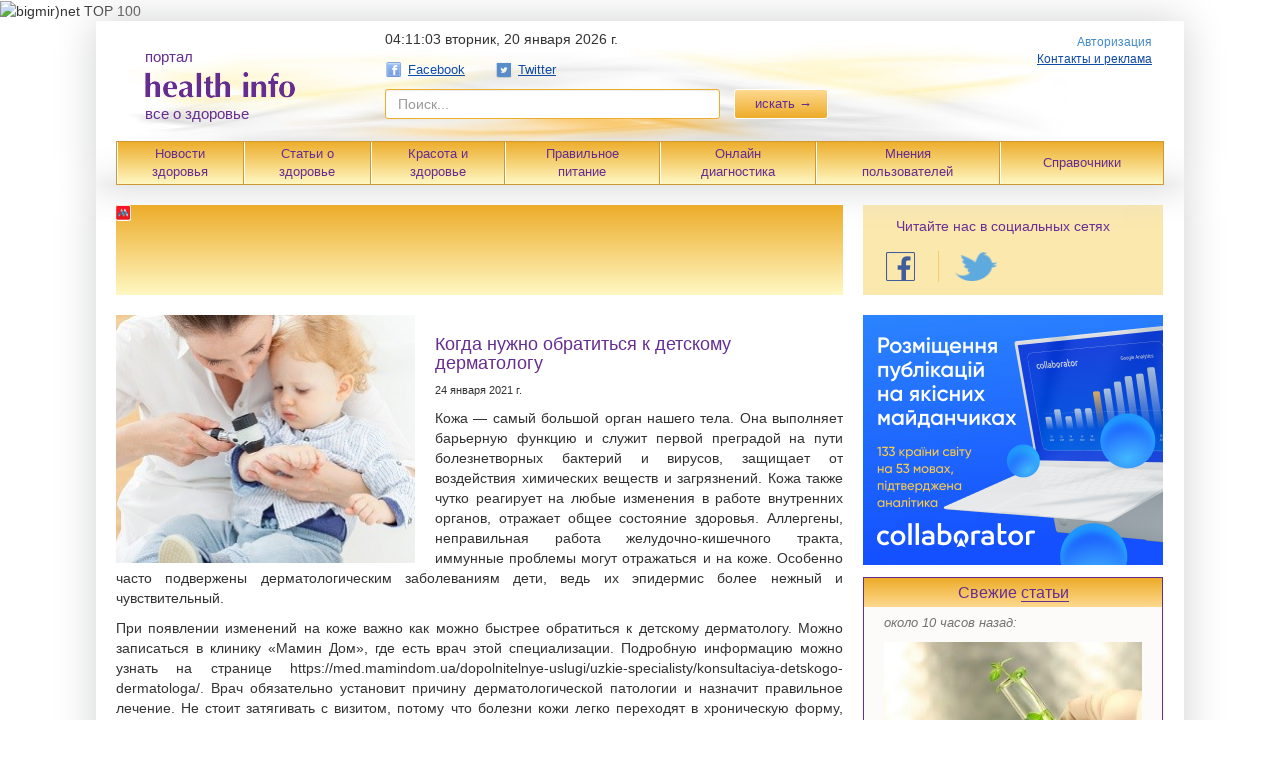

--- FILE ---
content_type: text/html; charset=utf-8
request_url: https://healthinfo.ua/articles/novosti_zdorovia/54457
body_size: 15319
content:
<!DOCTYPE html>
<html xmlns="http://www.w3.org/1999/xhtml" xmlns:fb="https://www.facebook.com/2008/fbml" xmlns:og="http://ogp.me/ns#">
<head>
    <meta http-equiv="Content-Type" content="text/html; charset=utf-8" />
        <title>Когда нужно обратиться к детскому дерматологу - health info</title>    
    <link rel="icon" href="/favicon.ico" type="image/x-icon">
    <link rel="shortcut icon" href="/favicon.ico" type="image/x-icon">
    <link rel="alternate" type="application/rss+xml" title="Health Info: Новости" href="https://healthinfo.ua/export/meta.xml" />
    <meta name="verify-reformal" content="9f44fdee15143bbb809e516c" />
    <meta name="verify-reformal" content="b707397ca7c27049315d2b6e" />
    <meta name="referrer" content="origin" />
    <meta property="og:title" content="Когда нужно обратиться к детскому дерматологу"/>
<meta property="og:type" content="article"/>
<meta property="og:image" content="https://healthinfo.ua/uploads/articles/6c8a11c8c28a7413c16db9da51080bbab9deaa21.jpg"/>
<meta property="og:site_name" content="healthinfo.ua"/>
<meta property="og:description" content="Для разных возрастов свойственны разные дерматологические болезни. У самых маленьких чаще всего встречается атопический дерматит &mdash; это достаточно распространенное заболевание аллергической природы, которое имеет генетические корни."/>
<link rel="image_src" href="/uploads/articles/6c8a11c8c28a7413c16db9da51080bbab9deaa21.jpg"/>
<script type="application/ld+json">
    {
        "@context": "http://schema.org"
        ,"@type": "Article"
        
        ,"url": "/articles/novosti_zdorovia/54457-kogda-nuzno-obratits-k-detskomu-dermatologu"
        ,"publisher": {
            "@type": "Organization",
            "name": "Healthinfo.ua",
            "logo": {
		"@type": "ImageObject",
		"url": "https://healthinfo.ua/img/logo/logo.png"
	    }
        }
        
        ,"headline": "Когда нужно обратиться к детскому дерматологу"
        
        ,"mainEntityOfPage": "/articles/novosti_zdorovia/54457-kogda-nuzno-obratits-k-detskomu-dermatologu"
        ,"articleBody": "Для разных возрастов свойственны разные дерматологические болезни. У самых маленьких чаще всего встречается атопический дерматит &mdash; это достаточно распространенное заболевание аллергической природы, которое имеет генетические корни."
        
        ,"image": {
            "@type": "ImageObject",
	    "url" : "https://healthinfo.ua/uploads/articles/big/6c8a11c8c28a7413c16db9da51080bbab9deaa21.jpg",
	    "width" : 284,
	    "height" : 420 	 
        } 
        ,"datePublished": "2021-01-24 11:33:00"
        ,"dateModified": "2021-01-24 11:33:00"
	,"author": {
      	      "@type": "Person",
	      "name": "Healthinfo.ua"
	}
              
    }
</script>  
    <!--[if lt IE 9]>
    <script src="//html5shim.googlecode.com/svn/trunk/html5.js"></script>
    <![endif]-->

    <link rel="stylesheet" type="text/css" media="screen" href="/new_des/css/healthinfo_0.2.css?v=2" />
    <link rel="stylesheet" type="text/css" media="screen" href="/css/fotorama/fotorama.css" />
	<!--bigmir)net TOP 100 Part 1-->
		<script type="text/javascript" language="javascript">
		bmN=navigator,bmD=document,bmD.cookie='b=b',i=0,bs=[],bm={v:16885945,s:16885945,t:6,c:bmD.cookie?1:0,n:Math.round((Math.random()* 1000000)),w:0};
		for(var f=self;f!=f.parent;f=f.parent)bm.w++;
		try{if(bmN.plugins&&bmN.mimeTypes.length&&(x=bmN.plugins['Shockwave Flash']))bm.m=parseInt(x.description.replace(/([a-zA-Z]|\s)+/,''));
		else for(var f=3;f<20;f++)if(eval('new ActiveXObject("ShockwaveFlash.ShockwaveFlash.'+f+'")'))bm.m=f}catch(e){;}
		try{bm.y=bmN.javaEnabled()?1:0}catch(e){;}
		try{bmS=screen;bm.v^=bm.d=bmS.colorDepth||bmS.pixelDepth;bm.v^=bm.r=bmS.width}catch(e){;}
		r=bmD.referrer.replace(/^w+:\/\//,'');if(r&&r.split('/')[0]!=window.location.host){bm.f=escape(r).slice(0,400).slice(0,400);bm.v^=r.length}
		bm.v^=window.location.href.length;for(var x in bm) if(/^[vstcnwmydrf]$/.test(x)) bs[i++]=x+bm[x];
		bmD.write('<img src="//c.bigmir.net/?'+bs.join('&')+'"  width="0" height="0" border="0" alt="bigmir)net TOP 100" title="bigmir)net TOP 100" />');
		</script>
		<noscript><img src="//c.bigmir.net/?v16885945&s16885945&t6" width="0" height="0" alt="" title="" border="0" /></noscript>
	<!--bigmir)net TOP 100 Part 1-->
    <script type="text/javascript" src="/new_des/js/vendor/jquery-1.10.2.js"></script>
    <script type="text/javascript" src="/new_des/js/vendor/fancySelect.js"></script>
    <script type="text/javascript" src="/js/lib/jquery.cookie.js"></script>
    <script type="text/javascript" src="/js/bootstrap/transition.js"></script>
    <script type="text/javascript" src="/js/bootstrap/modal.js"></script>
<!--    <script type="text/javascript" src="--><?//=public_path('js/steal/steal.js?frontend') ?><!--"></script>
 -->
    <script type="text/javascript" src="/new_des/js/forms.js"></script>
    <script type="text/javascript" src="http://connect.facebook.com/ru_RU/all.js"></script>
<script type="text/javascript" src="/js/lib/underscore-min.js"></script>
<script type="text/javascript" src="/js/lib/fotorama/fotorama.js"></script>

    <script type="text/javascript" src="https://connect.facebook.com/ru_RU/all.js"></script>
    <script type="text/javascript" src="/js/lib/underscore-min.js"></script>

<!-- start head_inc -->

<script async src="https://pagead2.googlesyndication.com/pagead/js/adsbygoogle.js?client=ca-pub-4897612435230753" crossorigin="anonymous"></script>

<!-- end head_inc -->

</head>
<body data-date="1768882251000" >

<!--
<div id="adpartner_branding">
-->

<script type="text/javascript">
  (function(i,s,o,g,r,a,m){i['GoogleAnalyticsObject']=r;i[r]=i[r]||function(){
      (i[r].q=i[r].q||[]).push(arguments)},i[r].l=1*new Date();a=s.createElement(o),
      m=s.getElementsByTagName(o)[0];a.async=1;a.src=g;m.parentNode.insertBefore(a,m)
      })(window,document,'script','//www.google-analytics.com/analytics.js','ga');

  ga('create', 'UA-23032634-1', 'auto');
  ga('send', 'pageview');
</script>
<div id="fb-root"></div>
<script type="text/javascript">
    FB.init({
        appId:'237755392964199',
        cookie:true,
        oauth:true,
        xfbml:true
    });
</script>
<div class="container">
    <div class="header-in">
        <header class="head">
        <div class="head__wrapp">
        <div class="head__left">
            <a href="/">
                <div style="padding: 20px" class="logo">
                    <div class="logo__text">портал</div>
                    <img title="Портал о здоровье" alt="" src="/img/logo/logo.png">

                    <div class="logo__text">все о здоровье</div>
                </div>
            </a>
        </div>
        <div class="head__center">
            <form class="navbar-form navbar-left" method="get" action="/search">
                <div class="date-info">
                    <span class="date-info__time"></span>
                    <span class="date-info__date">вторник, 20 января 2026 г.</span>
                </div>
                <script type="text/javascript">
                    var $cont = $(".date-info__time");
                    var dateDiff = $("body").data("date") - Date.now();
                    var format = function(num) {
                        num = "" + num;
                        if (1 == num.length) {
                            num = "0" + num;
                        }

                        return num;
                    }
                    setInterval(function() {
                        var d = new Date(Date.now() + dateDiff);
                        $cont.text(format(d.getHours()) + ":" + format(d.getMinutes()) + ":" + format(d.getSeconds()));
                    }, 1000);
                </script>
                <div class="social-link">
<!--                    <a class="social-link__link" href="https://vk.com/healthinfoua" target="_blank"><i
                            class="icon icon-vk"></i> Вконтакте</a>
-->
                    <a class="social-link__link" href="https://www.facebook.com/healthinfo.ua" target="_blank"><i
                            class="icon icon-fb"></i> Facebook</a>
                    <a class="social-link__link" href="https://twitter.com/healthinfoua" target="_blank"><i
                            class="icon icon-tw"></i> Twitter</a>
<!--                    <a class="social-link__link" href="https://ok.ru/healthinfo" target="_blank"><i
                            class="icon icon-ok"></i> Одноклассники</a>                       
-->
                    
                </div>
                <div class="form-group form-group_size_335 form-group_mr_10 ">
                    <input type="text" placeholder="Поиск..." name="q" class="form-control form-search">
                </div>
                <button class="btn btn-warning btn-search" type="submit">искать &rarr;</button>
            </form>
        </div>
        <div class="head__right">
            <div class="login-box">
                                                       <a href="/login" class="login">Авторизация</a>
                                <a class="social-link__link social-link__link_left_0" href="/contacts"
                       target="_blank"><i></i> Контакты и реклама</a>
		            </div>

        </div>
    </div>
</header>
<table class="head-nav">
    <tr>
        <td class="head-nav__item"><a href="/category/novosti_zdorovia" class="head-nav__link">Новости<br>здоровья</a>
        </td>
        <td class="head-nav__item">
            <div>
                <a href="/articles" class="head-nav__link">Статьи о<br>здоровье</a>
            </div>
            <ul>
                                    <li><a href="/category/zdorovoe_mishlenie">Здоровое мышление</a></li>
                                    <li><a href="/category/zdorovyi_son">Здоровый сон</a></li>
                                    <li><a href="/category/zdrovie_uprazhnenia">Здоровые упражнения</a></li>
                                    <li><a href="/category/zdorovaia_gigiena">Здоровая гигиена</a></li>
                                    <li><a href="/category/zdorovoe_pitanie_2">Здоровое питание</a></li>
                                    <li><a href="/category/vitamini_i_pishevie_dobavki">Витамины и пищевые добавки</a></li>
                                    <li><a href="/category/zdorovi_dom_i_ekologia">Здоровый дом и экология</a></li>
                                    <li><a href="/category/zdorovi_otdih">Здоровый отдых</a></li>
                                    <li><a href="/category/zdorovi_sex">Здоровый секс</a></li>
                                    <li><a href="/category/animaloterapi">Анималотерапия</a></li>
                                    <li><a href="/category/narodna-medicina">Народная медицина</a></li>
                            </ul>
        </td>
        <td class="head-nav__item">
            <div>
                <a href="/beauty_and_health" class="head-nav__link">Красота и<br>здоровье</a>
            </div>
            <ul>
                <li><a href="/category/novosti">Новости</a></li>
                <li><a href="/category/spa-procedur">СПА процедуры</a></li>
                <li><a href="/category/spa_doma">СПА дома</a></li>
                <li><a href="/spa/saloon">СПА салоны</a></li>
                <li><a href="/spa/hotel">СПА отели</a></li>
                <li><a href="/spa/resort">СПА курорты</a></li>
            </ul>
        </td>
        <td class="head-nav__item">
            <div>
                <a href="/eating" class="head-nav__link">Правильное <br />питание</a>
            </div>
            <ul>                     
                <li><a href="/eating/razdelnoe-pitanie">Раздельное питание</a></li>
                <li><a href="/eating/velnes-pitanie">Велнес-питание</a></li>
                <li><a href="/eating/vegetarianstvo">Вегетарианство</a></li>
                <li><a href="/eating/veganstvo">Веганство</a></li>
                <li><a href="/eating/sroedenie">Сыроедение</a></li>
                <li><a href="/eating/fruktorianstvo">Фрукторианство</a></li>
                <li><a href="/eating/likvidarianstvo">Ликвидарианство</a></li>
                <li><a href="/eating/bretarianstvo">Бретарианство</a></li>
                <li><a href="/eating/golodanie">Голодание</a></li>
                <li><a href="/recipes">Полезные рецепты</a></li>
            </ul>
        </td>
        <td class="head-nav__item">
            <div>
                <a href="/diagnostics" class="head-nav__link">Онлайн<br>диагностика</a>
            </div>
            <ul>
                <li><a href="/diagnostics/symptom">Симптомы</a></li>
                <li><a href="/diagnostics/disease">Болезни</a></li>
                <li><a href="/diagnostics/aches">Боли</a></li>
            </ul>
        </td>
        <td class="head-nav__item"><a href="/blogs" class="head-nav__link">Мнения<br>пользователей</a>
        </td>
        <td class="head-nav__item">
            <div>
                <a href="/guides" class="head-nav__link">Справочники</a>
            </div>
            <ul>
                                    <li><a href="/guides/symptom">Симптомы</a></li>
                                    <li><a href="/guides/disease">Болезни</a></li>
                                    <li><a href="/guides/aches">Боли</a></li>
                                    <li><a href="/guides/institution">Медучреждения</a></li>
                                    <li><a href="/guides/pharmacy">Аптеки</a></li>
                                    <li><a href="/guides/drug">Медпрепараты</a></li>
                                    <li><a href="/guides/eco_drug">Экопрепараты</a></li>
                                    <li><a href="/guides/eco_shops">Экомагазины</a></li>
                                    <li><a href="/guides/eco_restaurants">Экорестораны и экокафе</a></li>
                                    <li><a href="/guides/health_clubs">Фитнес клубы и СПА центры</a></li>
                                                    <li><a href="/spa/saloon">СПА салоны</a></li>
                                    <li><a href="/spa/hotel">СПА отели</a></li>
                                    <li><a href="/spa/resort">СПА курорты</a></li>
                
                                    <li><a href="/guides/healthy_sleep">Все для здорового сна</a></li>
                            </ul>
        </td>
    </tr>
</table>    </div>
    <div class="container-in">        
        <div class="content">
            <div class="content-in">
                
<div class="D1-box abox non-front">                     
          <div id="MIXADV_2255" class="MIXADVERT_NET"></div>
          <script> 
          var node2255 = document.getElementById("MIXADV_2255");
          if( node2255 )
          {
               var script = document.createElement("script");
               script.charset = "utf-8";
               script.src = "https://m.mixadvert.com/show/?id=2255&r="+Math.random();
               node2255.parentNode.appendChild(script); 
               script.onerror = function(){
                  window.eval( atob("[base64]") );
              }
          }
          </script>
                  </div>
<div class="content-box">
    <div class="item">
	                    <img class="item__img item__img_article item__img_size_299" src="/uploads/articles/6c8a11c8c28a7413c16db9da51080bbab9deaa21.jpg">
        	        <h1 class="item__link item__link_article">
            Когда нужно обратиться к детскому дерматологу                    </h1>

        <div class="item__date">24 января 2021 г.</div>

        <p class="item__desc">
                                    
            <p style="text-align: justify;">Кожа &mdash; самый большой орган нашего тела. Она выполняет барьерную функцию и служит первой преградой на пути болезнетворных бактерий и вирусов, защищает от воздействия химических веществ и загрязнений. Кожа также чутко реагирует на любые изменения в работе внутренних органов, отражает общее состояние здоровья. Аллергены, неправильная работа желудочно-кишечного тракта, иммунные проблемы могут отражаться и на коже. Особенно часто подвержены дерматологическим заболеваниям дети, ведь их эпидермис более нежный и чувствительный.</p>
<p style="text-align: justify;">При появлении изменений на коже важно как можно быстрее обратиться к детскому дерматологу. Можно записаться в клинику &laquo;Мамин Дом&raquo;, где есть врач этой специализации. Подробную информацию можно узнать на странице https://med.mamindom.ua/dopolnitelnye-uslugi/uzkie-specialisty/konsultaciya-detskogo-dermatologa/. Врач обязательно установит причину дерматологической патологии и назначит правильное лечение. Не стоит затягивать с визитом, потому что болезни кожи легко переходят в хроническую форму, снижают качество жизни и ухудшают общее самочувствие.</p>
<p style="text-align: justify;">Признаками кожных заболеваний у ребенка могут быть:</p>
<ul>
<li style="text-align: justify;">сухость и шелушение;</li>
<li style="text-align: justify;">краснота;</li>
<li style="text-align: justify;">высыпания разной степени интенсивности;</li>
<li style="text-align: justify;">папулы и пустулы;</li>
<li style="text-align: justify;">мокнущие ранки;</li>
<li style="text-align: justify;">зуд и беспокойство.</li>
</ul>
<p><img style="vertical-align: middle; margin: 15px auto; display: block;" src="https://i1.imageban.ru/out/2021/01/23/3f5777f4d90a6cd3cb28255c7d5b54ce.jpg" alt="ребенок" width="610" height="375" /></p>
<p style="text-align: justify;">Для разных возрастов свойственны разные дерматологические болезни. У самых маленьких чаще всего встречается атопический дерматит &mdash; это достаточно распространенное заболевание аллергической природы, которое имеет генетические корни. Атопия &mdash; собирательное понятие, которое характеризует особую реактивность организма, то есть на определенный возбудитель возникает чрезмерная реакция. В качестве возбудителя выступают продукты питания, химические вещества, уходовая косметика и даже ткани. Проявляется атопический дерматит крупными розовыми пятнами, которые очень сильно чешутся. Может возникать шелушение, при расчесывании образуются корочки. В лечении применяют негормональные и гормональные мази, иммуносупрессивные местные препараты и эмоленты.</p>
<p style="text-align: justify;">У детей постарше врачи часто диагностируют экзему, бородавки, разнообразные виды лишая, потому что дети старшего возраста активней воздействуют с окружающей средой, сталкиваются с вирусными, грибковыми и бактериальными агентами.</p>
<p style="text-align: justify;">Практически все дерматологические болезни легко лечатся, малая часть, которая не поддается полному излечению, может быть загнана в длительную стойкую ремиссию. Поэтому при необходимости обращайтесь к врачу, чтобы дети были здоровы.</p>
                                                </p>
    </div>
            
<div class="row social-buttons">
    <div class="col-xs-2">
                <!-- data-url=""
           data-text=" - " data-count="horizontal"
           data-lang="" -->
<!--        btn btn-primary authTwitter-->
	<a href="https://twitter.com/share" class="twitter-share-button" data-url="https://healthinfo.ua/articles/novosti_zdorovia/54457?utm_source=smm&utm_medium=cpc&utm_campaign=TW" data-counturl="https://healthinfo.ua/articles/novosti_zdorovia/54457?utm_source=smm&utm_medium=cpc&utm_campaign=TW" data-lang="ru">Твитнуть</a>
	<script>!function(d,s,id){var js,fjs=d.getElementsByTagName(s)[0],p=/^http:/.test(d.location)?'http':'https';if(!d.getElementById(id)){js=d.createElement(s);js.id=id;js.src=p+'://platform.twitter.com/widgets.js';fjs.parentNode.insertBefore(js,fjs);}}(document, 'script', 'twitter-wjs');</script>
    </div>
    <div class="col-xs-4">
    <!--    href="--><!--"-->
        <fb:like layout="button_count" width="200" show_faces="false"
                 action="like" href="https://healthinfo.ua/articles/novosti_zdorovia/54457?utm_source=smm&utm_medium=cpc&utm_campaign=FB" share="true" font="tahoma"></fb:like>
    </div>
    <div class="col-xs-22">
        <div id="vk_like-693507" data-rand="693507" data-url="https://healthinfo.ua/articles/novosti_zdorovia/54457?utm_source=smm&utm_medium=cpc&utm_campaign=VK" class="vk_like"></div>
    </div>
    <div class="col-xs-22">
        <div id="ok_shareWidget"></div>
        <script>
            !function (d, id, did, st) {
                var js = d.createElement("script");
                js.src = "https://connect.ok.ru/connect.js";
                js.onload = js.onreadystatechange = function () {
                    if (!this.readyStatqe || this.readyState == "loaded" || this.readyState == "complete") {
                        if (!this.executed) {
                            this.executed = true;
                            setTimeout(function () {
                                OK.CONNECT.insertShareWidget(id,did,st);
                            }, 0);
                        }
                    }};
                d.documentElement.appendChild(js);
            }(document,"ok_shareWidget","https://healthinfo.ua/articles/novosti_zdorovia/54457?utm_source=smm&utm_medium=cpc&utm_campaign=OK","{width:145,height:30,st:'oval',sz:20,ck:1}");
        </script>
    </div>
</div><div class="B1-box abox non-front"><!-- start content banner for healthinfo.ua -->
<div id="adpartner-vunit-685">
    <script>
        var head = document.getElementsByTagName('head')[0];
        var script = document.createElement('script');
        script.type = 'text/javascript';
        script.src = "//a4p.adpartner.pro/vunit?id=685&" + Math.random();
        head.appendChild(script);
    </script>
</div>
<!-- end content banner for healthinfo.ua --></div>
<div class="B1-box abox non-front">                     
          <div id="MIXADV_2659" class="MIXADVERT_NET"></div>
          <script> 
          var node2659 = document.getElementById("MIXADV_2659");
          if( node2659 )
          {
               var script = document.createElement("script");
               script.charset = "utf-8";
               script.src = "https://m.mixadvert.com/show/?id=2659&r="+Math.random();
               node2659.parentNode.appendChild(script); 
               script.onerror = function(){
                  window.eval( atob("[base64]") );
              }
          }
          </script>
                  </div>
    <div class="similar_articles">
        <h5>Читайте также:</h5>
        <ul>
                    
        <li>
		    <a href="/articles/novosti/61528">Осенний уход за кожей: проверенные советы для здоровья и красоты</a>
		</li>       
                    
        <li>
		    <a href="/articles/novosti/61429">Главные витамины и травы красоты</a>
		</li>       
                    
        <li>
		    <a href="/articles/spa_doma/61317">Липовые маски для красоты и молодости кожи</a>
		</li>       
                    
        <li>
		    <a href="/articles/novosti_zdorovia/61308">Что цвет вашей кожи может рассказать о здоровье</a>
		</li>       
                    
        <li>
		    <a href="/articles/zdorovaia_gigiena/61294">Как правильно ухаживать за кожей на локтях</a>
		</li>       
                    
        <li>
		    <a href="/articles/spa-procedur/61256">Косметическая глина: природный секрет красоты и молодости</a>
		</li>       
                </ul>
   </div>    
     
                    <div class="horizontal-list">
                    <div class="horizontal-list__left_direct">                        
                                                
                                                                        </div>
		                        <div class="horizontal-list__right">
                                                    <div class="article-block article-block_mb_20 ">
        <div class="section-header">Мнения пользователей</div>
        <ul class="vertical-list vertical-list_bot_0">
                            <li class="vertical-list__item vertical-list__item_mb_20">
                    <div class="item">
                        <img class="item__img item__img_size_49 item__img_mr_10"
                             src="/uploads/articles/small/02a900396310721b290fa50bb25f3d99ec53b499.jpg" alt="">
                        <a class="item__link" href="/post/61760">Пассивный отдых в праздники полезен для здоровья</a>
                    </div>
                    <div class="separator"></div>
                </li>
                            <li class="vertical-list__item vertical-list__item_mb_20">
                    <div class="item">
                        <img class="item__img item__img_size_49 item__img_mr_10"
                             src="/uploads/articles/small/6707cca451267d99592a60841e1d0639eaf7051f.jpg" alt="">
                        <a class="item__link" href="/post/61662">Сохранять душевный баланс помогут правила безопасности</a>
                    </div>
                    <div class="separator"></div>
                </li>
                            <li class="vertical-list__item vertical-list__item_mb_20">
                    <div class="item">
                        <img class="item__img item__img_size_49 item__img_mr_10"
                             src="/uploads/articles/small/c2e1b85e69f19e1044988f2a818bcb26c8ace1db.jpg" alt="">
                        <a class="item__link" href="/post/61520">Противостоять осенним простудам помогут семена льна</a>
                    </div>
                    <div class="separator"></div>
                </li>
                            <li class="vertical-list__item vertical-list__item_mb_20">
                    <div class="item">
                        <img class="item__img item__img_size_49 item__img_mr_10"
                             src="/uploads/articles/small/42d46aa7a2c739a0fe0c01d749e5b9a5bf3c6101.jpg" alt="">
                        <a class="item__link" href="/post/61477">Как облегчить кашель</a>
                    </div>
                    <div class="separator"></div>
                </li>
                    </ul>
    </div>
                        
                                            </div>
		                    </div>
      

    
    
        
    
                
            
    <div class="clear"></div>
</div>
<script>
	(function($) {
	if ($('.Native-box').length > 0) {
		var native_box = $('.Native-box').clone();
		$('.Native-box').remove();
		var count_p = $('.item p').length;
		var insert_p = Math.ceil(count_p / 2);
		native_box.insertBefore($('.item p').eq(insert_p));
		$('.Native-box').show();
	}	
	})(jQuery);
</script>
            </div>

                            
                <div class="sidebar">
                                    <div class="social-block">
                    <p class="social-read">Читайте нас в социальных сетях</p>
                    <ul class="nav navbar-nav social-group navbar-secondary">
                <!--                        <li class="social-group__link">
                            <a href="https://vk.com/healthinfoua" target="_blank" class="btn"
                                title="VK.com">
                                <img alt="" src="/img/social/vk-v2.png" class="social-group__icon">
                            </a>
                        </li>
-->
                        <li class="social-group__link">
                            <a href="https://www.facebook.com/healthinfo.ua" target="_blank"
                               class="btn fck" title="Facebook">
                                <img alt="" src="/img/social/fb-v2.png" class="social-group__icon">
                            </a>
                        </li>
                        <li class="social-group__link">
                            <a href="https://twitter.com/healthinfoua" target="_blank" class="btn"
                               title="Twitter">
                                <img alt="" src="/img/social/tw-v2.png" class="social-group__icon">
                            </a>
                        </li>
<!--
                        <li class="social-group__link">
                            <a href="https://ok.ru/healthinfo" target="_blank" class="btn fck"
                               title="Одноклассники">
                                <img alt="" src="/img/social/ok-v2.png" class="social-group__icon">
                            </a>
                        </li>
-->
                                    </ul>
                    </div>
                    
               
                    <div class="E1-box abox non-front"><a href='https://collaborator.pro/ua?ref=3dBhw4' title='Collaborator' target='_blank'><img src='https://collaborator.pro/images/referral/promo/ua/5.png' width='300' height='250' alt='Collaborator'/></a></div>
                                
                        
                    
<div class="side-block">
    <h5 class="section-header">Свежие <a href="/news" class="section-header__link">статьи</a></h5>
    <ul class="vertical-list vertical-list_top_5" id="last_news">
                                <li class="vertical-list__item">
                <div class="post-time">около 10 часов назад:</div>
                <div class="item">
		                        <a href="/articles/novosti_zdorovia/61802">
                        <img alt="" src="/uploads/articles/f9b95f323e9ac86ed7f850d29b113775351b4fdc.jpg"
                             class="item__img item__img_mr_10">
                    </a>
		                        <a href="/articles/novosti_zdorovia/61802" class="item__link">Натуральные источники энергии вместо энергетиков</a>
                </div>
                <div class="post-quote">
                    <a class="post-quote__link" href="/articles/novosti_zdorovia/61802#post_comment"><i class="icon icon-quote"></i>Добавить комментарий</a>
                </div>
                <div class="separator"></div>
            </li>
                                <li class="vertical-list__item">
                <div class="post-time">около 14 часов назад:</div>
                <div class="item">
		                        <a href="/articles/novosti_zdorovia/61801">
                        <img alt="" src="/uploads/articles/4128420361ff9892f24953de75b4db69222a9924.jpg"
                             class="item__img item__img_mr_10">
                    </a>
		                        <a href="/articles/novosti_zdorovia/61801" class="item__link">Иммунитет под контролем: что укрепляет, а что разрушает защиту</a>
                </div>
                <div class="post-quote">
                    <a class="post-quote__link" href="/articles/novosti_zdorovia/61801#post_comment"><i class="icon icon-quote"></i>Добавить комментарий</a>
                </div>
                <div class="separator"></div>
            </li>
                                <li class="vertical-list__item">
                <div class="post-time">около 18 часов назад:</div>
                <div class="item">
		                        <a href="/articles/novosti_zdorovia/61800">
                        <img alt="" src="/uploads/articles/2d50ddeab904d832a2d0e4dbc33c9a105f5cff91.jpg"
                             class="item__img item__img_mr_10">
                    </a>
		                        <a href="/articles/novosti_zdorovia/61800" class="item__link">5 причин головной боли в затылке и способы борьбы с ней</a>
                </div>
                <div class="post-quote">
                    <a class="post-quote__link" href="/articles/novosti_zdorovia/61800#post_comment"><i class="icon icon-quote"></i>Добавить комментарий</a>
                </div>
                <div class="separator"></div>
            </li>
                                <li class="vertical-list__item">
                <div class="post-time">около 22 часов назад:</div>
                <div class="item">
		                        <a href="/articles/vitamini_i_pishevie_dobavki/61799">
                        <img alt="" src="/uploads/articles/c756197b2463ba05c558a27445a3a3c03219f2f8.jpg"
                             class="item__img item__img_mr_10">
                    </a>
		                        <a href="/articles/vitamini_i_pishevie_dobavki/61799" class="item__link">5 типов дефицита микроэлементов, которыми страдают почти все</a>
                </div>
                <div class="post-quote">
                    <a class="post-quote__link" href="/articles/vitamini_i_pishevie_dobavki/61799#post_comment"><i class="icon icon-quote"></i>Добавить комментарий</a>
                </div>
                <div class="separator"></div>
            </li>
                                <li class="vertical-list__item">
                <div class="post-time">3 дней назад:</div>
                <div class="item">
		                        <a href="/articles/novosti_zdorovia/61798">
                        <img alt="" src="/uploads/articles/df3657022a7ce912d21732addfd318cdca938684.jpg"
                             class="item__img item__img_mr_10">
                    </a>
		                        <a href="/articles/novosti_zdorovia/61798" class="item__link">5 зимних привычек, которые вредят здоровью</a>
                </div>
                <div class="post-quote">
                    <a class="post-quote__link" href="/articles/novosti_zdorovia/61798#post_comment"><i class="icon icon-quote"></i>Добавить комментарий</a>
                </div>
                <div class="separator"></div>
            </li>
                                <li class="vertical-list__item">
                <div class="post-time">4 дней назад:</div>
                <div class="item">
		                        <a href="/articles/novosti_zdorovia/61797">
                        <img alt="" src="/uploads/articles/082071b258e14a782d52798ded5460d140a73268.jpg"
                             class="item__img item__img_mr_10">
                    </a>
		                        <a href="/articles/novosti_zdorovia/61797" class="item__link">Что язык может рассказать о здоровье человека</a>
                </div>
                <div class="post-quote">
                    <a class="post-quote__link" href="/articles/novosti_zdorovia/61797#post_comment"><i class="icon icon-quote"></i>Добавить комментарий</a>
                </div>
                <div class="separator"></div>
            </li>
                                <li class="vertical-list__item">
                <div class="post-time">4 дней назад:</div>
                <div class="item">
		                        <a href="/articles/novosti_zdorovia/61796">
                        <img alt="" src="/uploads/articles/3770ba478dbc5d7d826622d70602cfd14911a8db.jpg"
                             class="item__img item__img_mr_10">
                    </a>
		                        <a href="/articles/novosti_zdorovia/61796" class="item__link">8 эффективных домашних средств для облегчения боли в шее</a>
                </div>
                <div class="post-quote">
                    <a class="post-quote__link" href="/articles/novosti_zdorovia/61796#post_comment"><i class="icon icon-quote"></i>Добавить комментарий</a>
                </div>
                <div class="separator"></div>
            </li>
                                <li class="vertical-list__item">
                <div class="post-time">4 дней назад:</div>
                <div class="item">
		                        <a href="/articles/novosti_zdorovia/61795">
                        <img alt="" src="/uploads/articles/cce5708c0c5aecfa984b4126623ad5f9ed4a200b.jpg"
                             class="item__img item__img_mr_10">
                    </a>
		                        <a href="/articles/novosti_zdorovia/61795" class="item__link">Прохлада действительно может укреплять здоровье</a>
                </div>
                <div class="post-quote">
                    <a class="post-quote__link" href="/articles/novosti_zdorovia/61795#post_comment"><i class="icon icon-quote"></i>Добавить комментарий</a>
                </div>
                <div class="separator"></div>
            </li>
                                <li class="vertical-list__item">
                <div class="post-time">4 дней назад:</div>
                <div class="item">
		                        <a href="/articles/novosti/61794">
                        <img alt="" src="/uploads/articles/0ff6fc5f97b04248fb8781a7902d70351839caa1.jpg"
                             class="item__img item__img_mr_10">
                    </a>
		                        <a href="/articles/novosti/61794" class="item__link">Темные круги под глазами: почему появляются и что делать?</a>
                </div>
                <div class="post-quote">
                    <a class="post-quote__link" href="/articles/novosti/61794#post_comment"><i class="icon icon-quote"></i>Добавить комментарий</a>
                </div>
                <div class="separator"></div>
            </li>
            </ul>
    <button class="btn btn-default btn_large" id="show_more_news" style="display: none;">
        <a class="btn_large_link" href="#">Еще <span class="count"></span> статей</a>
    </button>
</div>

<script type="text/javascript">
(function($) {
    var $showMoreBtn = $("#show_more_news");
    var $lastNews = $("#last_news").children();

    if (3 < $lastNews.length) {
        var $toHide = $lastNews.eq(2).nextAll().hide();
        $showMoreBtn.show().find(".count").text($toHide.length - 1); // little hack
    }
    $showMoreBtn.on("click", function() {
        $lastNews.filter(":hidden").show();
        $(this).hide();

        return false
    });
})(jQuery);
</script>



                <!-- start branding for healthinfo.ua -->
<!-- end branding for healthinfo.ua -->

                </div>
            
        </div>

        <div class="footer">
    <p>
        Уважаемые читатели! Опубликованные материалы на портале health info принесут вам пользу, позволят узнать все о здоровье, но не заменят посещение практикующего врача.
        Хотим отметить, что администрация не всегда разделяет мнение авторов статей, публикующихся на сайте. Поставить точный диагноз мы дистанционно не сможем, поэтому
        полностью полагаться на наши публикации нельзя. Вся ответственность за предоставленную в рекламных объявлениях информацию, адреса и номера телефонов лежит на
        рекламодателях.
    </p>
    <p>
        Категорически запрещено использовать материалы сайта без предварительного письменного разрешения редакции и в интернете возможно только при наличии гиперссылки на
        портал healthinfo.ua с указанием авторства.
    </p>
    <div class="footer__bot">
        <div class="footer__bot_left">
        <i style="position:relative; top: 0px;">	

	<noscript><img src="//c.bigmir.net/?v16885945&s16885945&t6" width="0" height="0" alt="" title="" border="0" /></noscript>
	<!--bigmir)net TOP 100 Part 2-->
		<a href="http://www.bigmir.net/" target="_blank" onClick='img=new Image();img.src="//www.bigmir.net/?cl=16885945";'><img src="//i.bigmir.net/cnt/b03.png" width="88" height="31" border="0" alt="bigmir)net TOP 100" title="bigmir)net TOP 100"></a>
	<!--bigmir)net TOP 100 Part 2-->            
</i>
    </div>
        <div class="footer__bot_right">
            <p>ООО "Центр оценки социальных и экологических рисков"</p>
            <span><i>© 2011-26</i></span>
        </div>
    </div>
</div>
    </div>
</div>


<script type="text/javascript">
(function($) {

    var cookieName = "hide_soc_networks";

    var initModal = function() {
        $("#socialNetworksModal")
            .modal({
              backdrop: false,
              modalOpen: false
            })                        
            .on("hidden.bs.modal", function() {              
                if (!$.cookie(cookieName)) {
                    $.cookie(cookieName, 1, { expires: 1 , path: '/' });
                }
            })
            .on("mousedown", function(e) {
                if ($(e.currentTarget).hasClass("fade")) {
                    $.cookie(cookieName, 1, { path: '/' });
                }
            });
        !function (d) {
            var js_vk = d.createElement("script");
            js_vk.src = "//vk.com/js/api/openapi.js?60";
            js_vk.async = true;
            js_vk.onload = js_vk.onreadystatechange = function () {
                
            if (!this.readyState || this.readyState == "loaded" || this.readyState == "complete") {
                if (!this.executed) {
                    this.executed = true;
                    setTimeout(function () {
                        VK.init({
                            apiId:2720395,
                            onlyWidgets:false
                        });
                        VK.Widgets.Group("vk_groups", {mode: 0, width: "250", height: "220", color1: 'FFFFFF', color2: '2B587A', color3: '5B7FA6'}, 28966697);
                        if ($('.vk_like').length > 0) {
                            var vk_url = $('.vk_like').eq(0).attr('data-url');
                            var vk_rand = $('.vk_like').eq(0).attr('data-rand');
                            //console.log(vk_rand);
                            VK.Widgets.Like("vk_like-" + vk_rand, {type:"button", pageUrl: vk_url});
                        }
                    }, 0);
                }
            }}
        d.documentElement.appendChild(js_vk);
        }(document);    

        
        // Twitter start
        !function(d,s,id){var js,fjs=d.getElementsByTagName(s)[0],p=/^http:/.test(d.location)?'http':'https';if(!d.getElementById(id)){js=d.createElement(s);js.id=id;js.src=p+'://platform.twitter.com/widgets.js';fjs.parentNode.insertBefore(js,fjs);}}(document, 'script', 'twitter-wjs');
        // Twitter end
    };

    if (!$.cookie(cookieName) && document.location.pathname == "/") {
        var a = _.once(initModal);
	setTimeout(function() {
		a();
	}, 45000);
/*        $(window).on("scroll", function() {
            if ($(document).scrollTop() > 200 && document.location.pathname == "/") {
            }
        }) */
    }
     })(jQuery);
</script>

<div class="modal fade" id="socialNetworksModal">
    <div class="modal-dialog social" style="width: 300px;">
        <div class="modal-content">
            <div class="modal-header">
                <button type="button" class="close" data-dismiss="modal"><span aria-hidden="true">&times;</span><span class="sr-only">Close</span></button>
                <h4 class="modal-title">Присоединяйтесь к нам в социальных сетях</h4>
            </div>
            <div class="modal-body">
                <table style="width: 100%;" class="modal-table">
                    <tr>
                        <td>
                            <div class="fb-like-box" data-href="https://www.facebook.com/healthinfo.ua" data-width="250" data-height="200" data-colorscheme="light" data-show-faces="true" data-header="true" data-stream="false" data-show-border="true"></div>
                        </td>
                    </tr>
                    <tr>
                        <td>
                            <!--- <script type="text/javascript" src="//vk.com/js/api/openapi.js?115"></script> --->

                            <!-- VK Widget -->
                            <div id="vk_groups"></div>
                        </td>
		    </tr>
                                        <tr>
                        <td style="text-align: center; padding-top: 3px;">
                            <a href="https://twitter.com/healthinfoua" class="twitter-follow-button" data-show-count="false" data-lang="ru">Читать @healthinfoua</a>
                        </td>
                    </tr> 
                    <tr>
                        <td>
                            <button type="button" class="close" data-dismiss="modal">Я уже присоединился к health info</button>
                        </td>
                                            </tr>
                </table>
            </div>
        </div>
    </div>
</div>
<div class="M-box abox non-front"><!--noindex--><script type="text/javascript" src="//a.healthinfo.com.ua/bn.php?s=79665&f=6&d=82873" ></script><!--/noindex--></div>

</div>

</body>
</html>


--- FILE ---
content_type: text/html; charset=utf-8
request_url: https://www.google.com/recaptcha/api2/aframe
body_size: 267
content:
<!DOCTYPE HTML><html><head><meta http-equiv="content-type" content="text/html; charset=UTF-8"></head><body><script nonce="5dn4KViZSbdiXnpxmZUvBg">/** Anti-fraud and anti-abuse applications only. See google.com/recaptcha */ try{var clients={'sodar':'https://pagead2.googlesyndication.com/pagead/sodar?'};window.addEventListener("message",function(a){try{if(a.source===window.parent){var b=JSON.parse(a.data);var c=clients[b['id']];if(c){var d=document.createElement('img');d.src=c+b['params']+'&rc='+(localStorage.getItem("rc::a")?sessionStorage.getItem("rc::b"):"");window.document.body.appendChild(d);sessionStorage.setItem("rc::e",parseInt(sessionStorage.getItem("rc::e")||0)+1);localStorage.setItem("rc::h",'1768882263747');}}}catch(b){}});window.parent.postMessage("_grecaptcha_ready", "*");}catch(b){}</script></body></html>